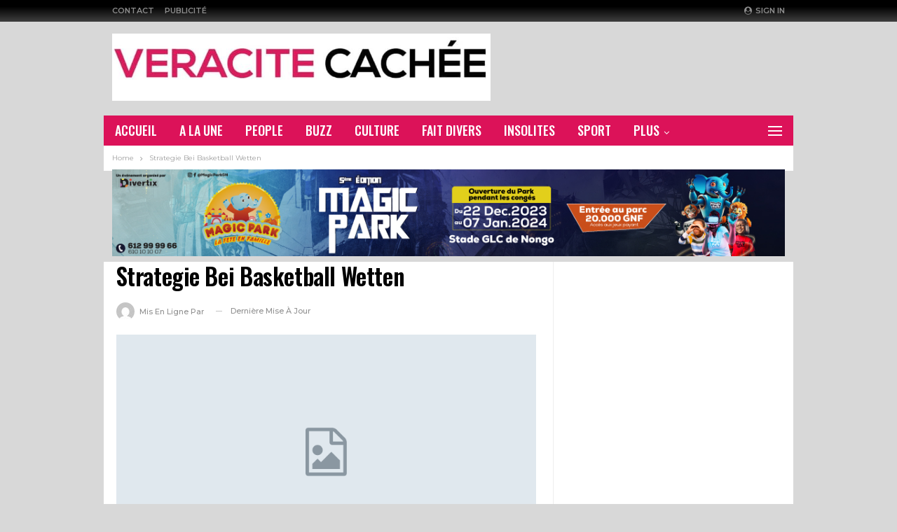

--- FILE ---
content_type: text/html; charset=UTF-8
request_url: https://veracitecachee.com/strategien-f%C3%BCr-mma-wetten/
body_size: 18374
content:

	<!DOCTYPE html>
	
	<!--[if IE 8]>
	<html class="ie ie8" lang="fr-FR"> <![endif]-->
	<!--[if IE 9]>
	<html class="ie ie9" lang="fr-FR"> <![endif]-->
	<!--[if gt IE 9]><!-->
<html lang="fr-FR"> <!--<![endif]-->
	<head>
		
		<meta charset="UTF-8">
		<meta http-equiv="X-UA-Compatible" content="IE=edge">
		<meta name="viewport" content="width=device-width, initial-scale=1.0">
		<link rel="pingback" href="https://veracitecachee.com/xmlrpc.php"/>

		<meta name='robots' content='index, follow, max-image-preview:large, max-snippet:-1, max-video-preview:-1' />
	<style>img:is([sizes="auto" i], [sizes^="auto," i]) { contain-intrinsic-size: 3000px 1500px }</style>
	
	<!-- This site is optimized with the Yoast SEO plugin v20.0 - https://yoast.com/wordpress/plugins/seo/ -->
	<title>Strategie Bei Basketball Wetten - Veracité Cachée</title>
	<link rel="canonical" href="https://veracitecachee.com/strategien-für-mma-wetten/" />
	<meta property="og:locale" content="fr_FR" />
	<meta property="og:type" content="article" />
	<meta property="og:title" content="Strategie Bei Basketball Wetten - Veracité Cachée" />
	<meta property="og:description" content="Mma Wetten Strategien Auf dem Betfair Casino gibt es wenig zu bef&uuml;rchten Computerbetrug: dieses Casino hat sich in der Tat f&uuml;r Partnerschaften von absolutem Privileg entschieden und Vereinbarungen mit den weltweit gr&ouml;&szlig;ten Unternehmen im Finanzbereich geschlossen, strategien f&uuml;r mma wetten.html dass das Derby della Madonnina unentschieden enden wird und dies hat ein Zitat von 3. [&hellip;]" />
	<meta property="og:url" content="https://veracitecachee.com/strategien-für-mma-wetten/" />
	<meta property="og:site_name" content="Veracité Cachée" />
	<meta property="article:published_time" content="2022-10-04T21:30:46+00:00" />
	<meta property="article:modified_time" content="-0001-11-30T00:00:00+00:00" />
	<script type="application/ld+json" class="yoast-schema-graph">{"@context":"https://schema.org","@graph":[{"@type":"WebPage","@id":"https://veracitecachee.com/strategien-f%C3%BCr-mma-wetten/","url":"https://veracitecachee.com/strategien-f%C3%BCr-mma-wetten/","name":"Strategie Bei Basketball Wetten - Veracité Cachée","isPartOf":{"@id":"https://veracitecachee.com/#website"},"datePublished":"2022-10-04T21:30:46+00:00","dateModified":"-0001-11-30T00:00:00+00:00","author":{"@id":""},"breadcrumb":{"@id":"https://veracitecachee.com/strategien-f%C3%BCr-mma-wetten/#breadcrumb"},"inLanguage":"fr-FR","potentialAction":[{"@type":"ReadAction","target":["https://veracitecachee.com/strategien-f%C3%BCr-mma-wetten/"]}]},{"@type":"BreadcrumbList","@id":"https://veracitecachee.com/strategien-f%C3%BCr-mma-wetten/#breadcrumb","itemListElement":[{"@type":"ListItem","position":1,"name":"Accueil","item":"https://veracitecachee.com/"},{"@type":"ListItem","position":2,"name":"Strategie Bei Basketball Wetten"}]},{"@type":"WebSite","@id":"https://veracitecachee.com/#website","url":"https://veracitecachee.com/","name":"Veracité Cachée","description":"Les faits incroyables mais vrais!","potentialAction":[{"@type":"SearchAction","target":{"@type":"EntryPoint","urlTemplate":"https://veracitecachee.com/?s={search_term_string}"},"query-input":"required name=search_term_string"}],"inLanguage":"fr-FR"},{"@type":"Person","@id":"","url":"https://veracitecachee.com/author/"}]}</script>
	<!-- / Yoast SEO plugin. -->


<link rel='dns-prefetch' href='//fonts.googleapis.com' />
<link rel="alternate" type="application/rss+xml" title="Veracité Cachée &raquo; Flux" href="https://veracitecachee.com/feed/" />
<link rel="alternate" type="application/rss+xml" title="Veracité Cachée &raquo; Flux des commentaires" href="https://veracitecachee.com/comments/feed/" />
<script type="text/javascript">
/* <![CDATA[ */
window._wpemojiSettings = {"baseUrl":"https:\/\/s.w.org\/images\/core\/emoji\/15.0.3\/72x72\/","ext":".png","svgUrl":"https:\/\/s.w.org\/images\/core\/emoji\/15.0.3\/svg\/","svgExt":".svg","source":{"concatemoji":"https:\/\/veracitecachee.com\/wp-includes\/js\/wp-emoji-release.min.js?ver=6.7.4"}};
/*! This file is auto-generated */
!function(i,n){var o,s,e;function c(e){try{var t={supportTests:e,timestamp:(new Date).valueOf()};sessionStorage.setItem(o,JSON.stringify(t))}catch(e){}}function p(e,t,n){e.clearRect(0,0,e.canvas.width,e.canvas.height),e.fillText(t,0,0);var t=new Uint32Array(e.getImageData(0,0,e.canvas.width,e.canvas.height).data),r=(e.clearRect(0,0,e.canvas.width,e.canvas.height),e.fillText(n,0,0),new Uint32Array(e.getImageData(0,0,e.canvas.width,e.canvas.height).data));return t.every(function(e,t){return e===r[t]})}function u(e,t,n){switch(t){case"flag":return n(e,"\ud83c\udff3\ufe0f\u200d\u26a7\ufe0f","\ud83c\udff3\ufe0f\u200b\u26a7\ufe0f")?!1:!n(e,"\ud83c\uddfa\ud83c\uddf3","\ud83c\uddfa\u200b\ud83c\uddf3")&&!n(e,"\ud83c\udff4\udb40\udc67\udb40\udc62\udb40\udc65\udb40\udc6e\udb40\udc67\udb40\udc7f","\ud83c\udff4\u200b\udb40\udc67\u200b\udb40\udc62\u200b\udb40\udc65\u200b\udb40\udc6e\u200b\udb40\udc67\u200b\udb40\udc7f");case"emoji":return!n(e,"\ud83d\udc26\u200d\u2b1b","\ud83d\udc26\u200b\u2b1b")}return!1}function f(e,t,n){var r="undefined"!=typeof WorkerGlobalScope&&self instanceof WorkerGlobalScope?new OffscreenCanvas(300,150):i.createElement("canvas"),a=r.getContext("2d",{willReadFrequently:!0}),o=(a.textBaseline="top",a.font="600 32px Arial",{});return e.forEach(function(e){o[e]=t(a,e,n)}),o}function t(e){var t=i.createElement("script");t.src=e,t.defer=!0,i.head.appendChild(t)}"undefined"!=typeof Promise&&(o="wpEmojiSettingsSupports",s=["flag","emoji"],n.supports={everything:!0,everythingExceptFlag:!0},e=new Promise(function(e){i.addEventListener("DOMContentLoaded",e,{once:!0})}),new Promise(function(t){var n=function(){try{var e=JSON.parse(sessionStorage.getItem(o));if("object"==typeof e&&"number"==typeof e.timestamp&&(new Date).valueOf()<e.timestamp+604800&&"object"==typeof e.supportTests)return e.supportTests}catch(e){}return null}();if(!n){if("undefined"!=typeof Worker&&"undefined"!=typeof OffscreenCanvas&&"undefined"!=typeof URL&&URL.createObjectURL&&"undefined"!=typeof Blob)try{var e="postMessage("+f.toString()+"("+[JSON.stringify(s),u.toString(),p.toString()].join(",")+"));",r=new Blob([e],{type:"text/javascript"}),a=new Worker(URL.createObjectURL(r),{name:"wpTestEmojiSupports"});return void(a.onmessage=function(e){c(n=e.data),a.terminate(),t(n)})}catch(e){}c(n=f(s,u,p))}t(n)}).then(function(e){for(var t in e)n.supports[t]=e[t],n.supports.everything=n.supports.everything&&n.supports[t],"flag"!==t&&(n.supports.everythingExceptFlag=n.supports.everythingExceptFlag&&n.supports[t]);n.supports.everythingExceptFlag=n.supports.everythingExceptFlag&&!n.supports.flag,n.DOMReady=!1,n.readyCallback=function(){n.DOMReady=!0}}).then(function(){return e}).then(function(){var e;n.supports.everything||(n.readyCallback(),(e=n.source||{}).concatemoji?t(e.concatemoji):e.wpemoji&&e.twemoji&&(t(e.twemoji),t(e.wpemoji)))}))}((window,document),window._wpemojiSettings);
/* ]]> */
</script>
<style id='wp-emoji-styles-inline-css' type='text/css'>

	img.wp-smiley, img.emoji {
		display: inline !important;
		border: none !important;
		box-shadow: none !important;
		height: 1em !important;
		width: 1em !important;
		margin: 0 0.07em !important;
		vertical-align: -0.1em !important;
		background: none !important;
		padding: 0 !important;
	}
</style>
<link rel='stylesheet' id='wp-block-library-css' href='https://veracitecachee.com/wp-includes/css/dist/block-library/style.min.css?ver=6.7.4' type='text/css' media='all' />
<style id='classic-theme-styles-inline-css' type='text/css'>
/*! This file is auto-generated */
.wp-block-button__link{color:#fff;background-color:#32373c;border-radius:9999px;box-shadow:none;text-decoration:none;padding:calc(.667em + 2px) calc(1.333em + 2px);font-size:1.125em}.wp-block-file__button{background:#32373c;color:#fff;text-decoration:none}
</style>
<style id='global-styles-inline-css' type='text/css'>
:root{--wp--preset--aspect-ratio--square: 1;--wp--preset--aspect-ratio--4-3: 4/3;--wp--preset--aspect-ratio--3-4: 3/4;--wp--preset--aspect-ratio--3-2: 3/2;--wp--preset--aspect-ratio--2-3: 2/3;--wp--preset--aspect-ratio--16-9: 16/9;--wp--preset--aspect-ratio--9-16: 9/16;--wp--preset--color--black: #000000;--wp--preset--color--cyan-bluish-gray: #abb8c3;--wp--preset--color--white: #ffffff;--wp--preset--color--pale-pink: #f78da7;--wp--preset--color--vivid-red: #cf2e2e;--wp--preset--color--luminous-vivid-orange: #ff6900;--wp--preset--color--luminous-vivid-amber: #fcb900;--wp--preset--color--light-green-cyan: #7bdcb5;--wp--preset--color--vivid-green-cyan: #00d084;--wp--preset--color--pale-cyan-blue: #8ed1fc;--wp--preset--color--vivid-cyan-blue: #0693e3;--wp--preset--color--vivid-purple: #9b51e0;--wp--preset--gradient--vivid-cyan-blue-to-vivid-purple: linear-gradient(135deg,rgba(6,147,227,1) 0%,rgb(155,81,224) 100%);--wp--preset--gradient--light-green-cyan-to-vivid-green-cyan: linear-gradient(135deg,rgb(122,220,180) 0%,rgb(0,208,130) 100%);--wp--preset--gradient--luminous-vivid-amber-to-luminous-vivid-orange: linear-gradient(135deg,rgba(252,185,0,1) 0%,rgba(255,105,0,1) 100%);--wp--preset--gradient--luminous-vivid-orange-to-vivid-red: linear-gradient(135deg,rgba(255,105,0,1) 0%,rgb(207,46,46) 100%);--wp--preset--gradient--very-light-gray-to-cyan-bluish-gray: linear-gradient(135deg,rgb(238,238,238) 0%,rgb(169,184,195) 100%);--wp--preset--gradient--cool-to-warm-spectrum: linear-gradient(135deg,rgb(74,234,220) 0%,rgb(151,120,209) 20%,rgb(207,42,186) 40%,rgb(238,44,130) 60%,rgb(251,105,98) 80%,rgb(254,248,76) 100%);--wp--preset--gradient--blush-light-purple: linear-gradient(135deg,rgb(255,206,236) 0%,rgb(152,150,240) 100%);--wp--preset--gradient--blush-bordeaux: linear-gradient(135deg,rgb(254,205,165) 0%,rgb(254,45,45) 50%,rgb(107,0,62) 100%);--wp--preset--gradient--luminous-dusk: linear-gradient(135deg,rgb(255,203,112) 0%,rgb(199,81,192) 50%,rgb(65,88,208) 100%);--wp--preset--gradient--pale-ocean: linear-gradient(135deg,rgb(255,245,203) 0%,rgb(182,227,212) 50%,rgb(51,167,181) 100%);--wp--preset--gradient--electric-grass: linear-gradient(135deg,rgb(202,248,128) 0%,rgb(113,206,126) 100%);--wp--preset--gradient--midnight: linear-gradient(135deg,rgb(2,3,129) 0%,rgb(40,116,252) 100%);--wp--preset--font-size--small: 13px;--wp--preset--font-size--medium: 20px;--wp--preset--font-size--large: 36px;--wp--preset--font-size--x-large: 42px;--wp--preset--spacing--20: 0.44rem;--wp--preset--spacing--30: 0.67rem;--wp--preset--spacing--40: 1rem;--wp--preset--spacing--50: 1.5rem;--wp--preset--spacing--60: 2.25rem;--wp--preset--spacing--70: 3.38rem;--wp--preset--spacing--80: 5.06rem;--wp--preset--shadow--natural: 6px 6px 9px rgba(0, 0, 0, 0.2);--wp--preset--shadow--deep: 12px 12px 50px rgba(0, 0, 0, 0.4);--wp--preset--shadow--sharp: 6px 6px 0px rgba(0, 0, 0, 0.2);--wp--preset--shadow--outlined: 6px 6px 0px -3px rgba(255, 255, 255, 1), 6px 6px rgba(0, 0, 0, 1);--wp--preset--shadow--crisp: 6px 6px 0px rgba(0, 0, 0, 1);}:where(.is-layout-flex){gap: 0.5em;}:where(.is-layout-grid){gap: 0.5em;}body .is-layout-flex{display: flex;}.is-layout-flex{flex-wrap: wrap;align-items: center;}.is-layout-flex > :is(*, div){margin: 0;}body .is-layout-grid{display: grid;}.is-layout-grid > :is(*, div){margin: 0;}:where(.wp-block-columns.is-layout-flex){gap: 2em;}:where(.wp-block-columns.is-layout-grid){gap: 2em;}:where(.wp-block-post-template.is-layout-flex){gap: 1.25em;}:where(.wp-block-post-template.is-layout-grid){gap: 1.25em;}.has-black-color{color: var(--wp--preset--color--black) !important;}.has-cyan-bluish-gray-color{color: var(--wp--preset--color--cyan-bluish-gray) !important;}.has-white-color{color: var(--wp--preset--color--white) !important;}.has-pale-pink-color{color: var(--wp--preset--color--pale-pink) !important;}.has-vivid-red-color{color: var(--wp--preset--color--vivid-red) !important;}.has-luminous-vivid-orange-color{color: var(--wp--preset--color--luminous-vivid-orange) !important;}.has-luminous-vivid-amber-color{color: var(--wp--preset--color--luminous-vivid-amber) !important;}.has-light-green-cyan-color{color: var(--wp--preset--color--light-green-cyan) !important;}.has-vivid-green-cyan-color{color: var(--wp--preset--color--vivid-green-cyan) !important;}.has-pale-cyan-blue-color{color: var(--wp--preset--color--pale-cyan-blue) !important;}.has-vivid-cyan-blue-color{color: var(--wp--preset--color--vivid-cyan-blue) !important;}.has-vivid-purple-color{color: var(--wp--preset--color--vivid-purple) !important;}.has-black-background-color{background-color: var(--wp--preset--color--black) !important;}.has-cyan-bluish-gray-background-color{background-color: var(--wp--preset--color--cyan-bluish-gray) !important;}.has-white-background-color{background-color: var(--wp--preset--color--white) !important;}.has-pale-pink-background-color{background-color: var(--wp--preset--color--pale-pink) !important;}.has-vivid-red-background-color{background-color: var(--wp--preset--color--vivid-red) !important;}.has-luminous-vivid-orange-background-color{background-color: var(--wp--preset--color--luminous-vivid-orange) !important;}.has-luminous-vivid-amber-background-color{background-color: var(--wp--preset--color--luminous-vivid-amber) !important;}.has-light-green-cyan-background-color{background-color: var(--wp--preset--color--light-green-cyan) !important;}.has-vivid-green-cyan-background-color{background-color: var(--wp--preset--color--vivid-green-cyan) !important;}.has-pale-cyan-blue-background-color{background-color: var(--wp--preset--color--pale-cyan-blue) !important;}.has-vivid-cyan-blue-background-color{background-color: var(--wp--preset--color--vivid-cyan-blue) !important;}.has-vivid-purple-background-color{background-color: var(--wp--preset--color--vivid-purple) !important;}.has-black-border-color{border-color: var(--wp--preset--color--black) !important;}.has-cyan-bluish-gray-border-color{border-color: var(--wp--preset--color--cyan-bluish-gray) !important;}.has-white-border-color{border-color: var(--wp--preset--color--white) !important;}.has-pale-pink-border-color{border-color: var(--wp--preset--color--pale-pink) !important;}.has-vivid-red-border-color{border-color: var(--wp--preset--color--vivid-red) !important;}.has-luminous-vivid-orange-border-color{border-color: var(--wp--preset--color--luminous-vivid-orange) !important;}.has-luminous-vivid-amber-border-color{border-color: var(--wp--preset--color--luminous-vivid-amber) !important;}.has-light-green-cyan-border-color{border-color: var(--wp--preset--color--light-green-cyan) !important;}.has-vivid-green-cyan-border-color{border-color: var(--wp--preset--color--vivid-green-cyan) !important;}.has-pale-cyan-blue-border-color{border-color: var(--wp--preset--color--pale-cyan-blue) !important;}.has-vivid-cyan-blue-border-color{border-color: var(--wp--preset--color--vivid-cyan-blue) !important;}.has-vivid-purple-border-color{border-color: var(--wp--preset--color--vivid-purple) !important;}.has-vivid-cyan-blue-to-vivid-purple-gradient-background{background: var(--wp--preset--gradient--vivid-cyan-blue-to-vivid-purple) !important;}.has-light-green-cyan-to-vivid-green-cyan-gradient-background{background: var(--wp--preset--gradient--light-green-cyan-to-vivid-green-cyan) !important;}.has-luminous-vivid-amber-to-luminous-vivid-orange-gradient-background{background: var(--wp--preset--gradient--luminous-vivid-amber-to-luminous-vivid-orange) !important;}.has-luminous-vivid-orange-to-vivid-red-gradient-background{background: var(--wp--preset--gradient--luminous-vivid-orange-to-vivid-red) !important;}.has-very-light-gray-to-cyan-bluish-gray-gradient-background{background: var(--wp--preset--gradient--very-light-gray-to-cyan-bluish-gray) !important;}.has-cool-to-warm-spectrum-gradient-background{background: var(--wp--preset--gradient--cool-to-warm-spectrum) !important;}.has-blush-light-purple-gradient-background{background: var(--wp--preset--gradient--blush-light-purple) !important;}.has-blush-bordeaux-gradient-background{background: var(--wp--preset--gradient--blush-bordeaux) !important;}.has-luminous-dusk-gradient-background{background: var(--wp--preset--gradient--luminous-dusk) !important;}.has-pale-ocean-gradient-background{background: var(--wp--preset--gradient--pale-ocean) !important;}.has-electric-grass-gradient-background{background: var(--wp--preset--gradient--electric-grass) !important;}.has-midnight-gradient-background{background: var(--wp--preset--gradient--midnight) !important;}.has-small-font-size{font-size: var(--wp--preset--font-size--small) !important;}.has-medium-font-size{font-size: var(--wp--preset--font-size--medium) !important;}.has-large-font-size{font-size: var(--wp--preset--font-size--large) !important;}.has-x-large-font-size{font-size: var(--wp--preset--font-size--x-large) !important;}
:where(.wp-block-post-template.is-layout-flex){gap: 1.25em;}:where(.wp-block-post-template.is-layout-grid){gap: 1.25em;}
:where(.wp-block-columns.is-layout-flex){gap: 2em;}:where(.wp-block-columns.is-layout-grid){gap: 2em;}
:root :where(.wp-block-pullquote){font-size: 1.5em;line-height: 1.6;}
</style>
<link rel='stylesheet' id='better-framework-main-fonts-css' href='https://fonts.googleapis.com/css?family=Montserrat:400,500,600,700,400italic%7COswald:500,600&#038;display=swap' type='text/css' media='all' />
<script type="text/javascript" src="https://veracitecachee.com/wp-includes/js/jquery/jquery.min.js?ver=3.7.1" id="jquery-core-js"></script>
<script type="text/javascript" src="https://veracitecachee.com/wp-includes/js/jquery/jquery-migrate.min.js?ver=3.4.1" id="jquery-migrate-js"></script>
<!--[if lt IE 9]>
<script type="text/javascript" src="https://veracitecachee.com/wp-content/themes/publisher/includes/libs/better-framework/assets/js/html5shiv.min.js?ver=3.15.0" id="bf-html5shiv-js"></script>
<![endif]-->
<!--[if lt IE 9]>
<script type="text/javascript" src="https://veracitecachee.com/wp-content/themes/publisher/includes/libs/better-framework/assets/js/respond.min.js?ver=3.15.0" id="bf-respond-js"></script>
<![endif]-->
<link rel="https://api.w.org/" href="https://veracitecachee.com/wp-json/" /><link rel="alternate" title="JSON" type="application/json" href="https://veracitecachee.com/wp-json/wp/v2/posts/21258" /><link rel="EditURI" type="application/rsd+xml" title="RSD" href="https://veracitecachee.com/xmlrpc.php?rsd" />
<link rel='shortlink' href='https://veracitecachee.com/?p=21258' />
<link rel="alternate" title="oEmbed (JSON)" type="application/json+oembed" href="https://veracitecachee.com/wp-json/oembed/1.0/embed?url=https%3A%2F%2Fveracitecachee.com%2Fstrategien-f%25C3%25BCr-mma-wetten%2F" />
<link rel="alternate" title="oEmbed (XML)" type="text/xml+oembed" href="https://veracitecachee.com/wp-json/oembed/1.0/embed?url=https%3A%2F%2Fveracitecachee.com%2Fstrategien-f%25C3%25BCr-mma-wetten%2F&#038;format=xml" />
<!-- Analytics by WP Statistics v14.12.1 - https://wp-statistics.com -->
<script async src="https://pagead2.googlesyndication.com/pagead/js/adsbygoogle.js?client=ca-pub-3044035002794102"
     crossorigin="anonymous"></script>
    <!-- Pixel Code for https://www.confordev.online/ -->
<script defer src="https://www.confordev.online/pixel/kitnvs6eelaqsturpjtn2uxk67gic983"></script>
<!-- END Pixel Code -->
			<link rel="shortcut icon" href="https://veracitecachee.com/wp-content/uploads/2021/10/Capture-décran-2021-10-15-à-01.48.46.png">
			<link rel="apple-touch-icon" href="https://veracitecachee.com/wp-content/uploads/2021/10/Capture-décran-2021-10-15-à-01.48.46.png">
			<link rel="apple-touch-icon" sizes="114x114" href="https://veracitecachee.com/wp-content/uploads/2021/10/Capture-décran-2021-10-15-à-01.48.46.png">
			<link rel="apple-touch-icon" sizes="72x72" href="https://veracitecachee.com/wp-content/uploads/2021/10/Capture-décran-2021-10-15-à-01.48.46.png">
			<link rel="apple-touch-icon" sizes="144x144" href="https://veracitecachee.com/wp-content/uploads/2021/10/Capture-décran-2021-10-15-à-01.48.46.png"><meta name="generator" content="Powered by WPBakery Page Builder - drag and drop page builder for WordPress."/>
<script type="application/ld+json">{
    "@context": "http://schema.org/",
    "@type": "Organization",
    "@id": "#organization",
    "logo": {
        "@type": "ImageObject",
        "url": "https://veracitecachee.com/wp-content/uploads/2023/01/logo.png"
    },
    "url": "https://veracitecachee.com/",
    "name": "Veracit\u00e9 Cach\u00e9e",
    "description": "Les faits incroyables mais vrais!"
}</script>
<script type="application/ld+json">{
    "@context": "http://schema.org/",
    "@type": "WebSite",
    "name": "Veracit\u00e9 Cach\u00e9e",
    "alternateName": "Les faits incroyables mais vrais!",
    "url": "https://veracitecachee.com/"
}</script>
<script type="application/ld+json">{
    "@context": "http://schema.org/",
    "@type": "BlogPosting",
    "headline": "Strategie Bei Basketball Wetten",
    "description": "Mma Wetten Strategien Auf dem Betfair Casino gibt es wenig zu bef&uuml;rchten Computerbetrug: dieses Casino hat sich in der Tat f&uuml;r Partnerschaften von absolutem Privileg entschieden und Vereinbarungen mit den weltweit gr&ouml;&szlig;ten Unterne",
    "datePublished": "2022-10-04",
    "author": {
        "@type": "Person",
        "@id": "#person-",
        "name": ""
    },
    "interactionStatistic": [
        {
            "@type": "InteractionCounter",
            "interactionType": "http://schema.org/CommentAction",
            "userInteractionCount": "0"
        }
    ],
    "publisher": {
        "@id": "#organization"
    },
    "mainEntityOfPage": "https://veracitecachee.com/strategien-f%C3%BCr-mma-wetten/"
}</script>
<link rel='stylesheet' id='bf-minifed-css-1' href='https://veracitecachee.com/wp-content/bs-booster-cache/a3d0930bc56f9be1be9bb3289b66df17.css' type='text/css' media='all' />
<link rel='stylesheet' id='7.11.0-1737101722' href='https://veracitecachee.com/wp-content/bs-booster-cache/d31bec538829b0f1c2fdaa918ad32618.css' type='text/css' media='all' />
<link rel="icon" href="https://veracitecachee.com/wp-content/uploads/2023/01/cropped-logo-32x32.png" sizes="32x32" />
<link rel="icon" href="https://veracitecachee.com/wp-content/uploads/2023/01/cropped-logo-192x192.png" sizes="192x192" />
<link rel="apple-touch-icon" href="https://veracitecachee.com/wp-content/uploads/2023/01/cropped-logo-180x180.png" />
<meta name="msapplication-TileImage" content="https://veracitecachee.com/wp-content/uploads/2023/01/cropped-logo-270x270.png" />
<script async src="https://pagead2.googlesyndication.com/pagead/js/adsbygoogle.js?client=ca-pub-2800270337651244"
     crossorigin="anonymous"></script>
<script async src="https://pagead2.googlesyndication.com/pagead/js/adsbygoogle.js?client=ca-pub-6877230774266209"
     crossorigin="anonymous"></script><noscript><style> .wpb_animate_when_almost_visible { opacity: 1; }</style></noscript>
	</head>

<body class="post-template-default single single-post postid-21258 single-format-standard bs-theme bs-publisher bs-publisher-music-news active-light-box ltr close-rh page-layout-2-col page-layout-2-col-right full-width active-sticky-sidebar main-menu-sticky-smart main-menu-boxed active-ajax-search  wpb-js-composer js-comp-ver-6.7.0 vc_responsive bs-ll-a" dir="ltr">

<div class="off-canvas-overlay"></div>
<div class="off-canvas-container left skin-white">
	<div class="off-canvas-inner">
		<span class="canvas-close"><i></i></span>
		
			<div class="off-canvas-header">
				
					<div class="logo">

						<a href="https://veracitecachee.com/">
							<img src="https://veracitecachee.com/wp-content/uploads/2023/01/logo.png"
							     alt="Veracité Cachée">
						</a>
					</div>
					
				<div class="site-description">Contacter notre service commercial au +224 625 25 00 78.</div>
			</div>
			
			<div class="off-canvas-search">
				<form role="search" method="get" action="https://veracitecachee.com">
					<input type="text" name="s" value=""
					       placeholder="Chercher...">
					<i class="fa fa-search"></i>
				</form>
			</div>
			
			<nav class="off-canvas-menu">
				<ul class="menu bsm-pure clearfix">
					<li id="menu-item-14789" class="menu-item menu-item-type-custom menu-item-object-custom menu-item-home better-anim-fade menu-item-14789"><a href="https://veracitecachee.com/">Accueil</a></li>
<li id="menu-item-14608" class="menu-item menu-item-type-taxonomy menu-item-object-category menu-term-2 better-anim-fade menu-item-14608"><a href="https://veracitecachee.com/category/a-la-une/">A la Une</a></li>
<li id="menu-item-14767" class="menu-item menu-item-type-taxonomy menu-item-object-category menu-term-46 better-anim-fade menu-item-14767"><a href="https://veracitecachee.com/category/people/">People</a></li>
<li id="menu-item-14763" class="menu-item menu-item-type-taxonomy menu-item-object-category menu-term-51 better-anim-fade menu-item-14763"><a href="https://veracitecachee.com/category/buzz/">Buzz</a></li>
<li id="menu-item-14764" class="menu-item menu-item-type-taxonomy menu-item-object-category menu-term-48 better-anim-fade menu-item-14764"><a href="https://veracitecachee.com/category/culture/">Culture</a></li>
<li id="menu-item-14765" class="menu-item menu-item-type-taxonomy menu-item-object-category menu-term-50 better-anim-fade menu-item-14765"><a href="https://veracitecachee.com/category/fait-divers/">Fait Divers</a></li>
<li id="menu-item-14766" class="menu-item menu-item-type-taxonomy menu-item-object-category menu-term-47 better-anim-fade menu-item-14766"><a href="https://veracitecachee.com/category/insolites/">Insolites</a></li>
<li id="menu-item-14768" class="menu-item menu-item-type-taxonomy menu-item-object-category menu-term-49 better-anim-fade menu-item-14768"><a href="https://veracitecachee.com/category/sport/">Sport</a></li>
<li id="menu-item-14787" class="menu-item menu-item-type-post_type menu-item-object-page better-anim-fade menu-item-14787"><a href="https://veracitecachee.com/contact/">Contact</a></li>

				</ul>
			</nav>
			
			<div class="off_canvas_footer">
				<div class="off_canvas_footer-info entry-content">
					
				</div>
			</div>
			
	</div>
</div>

		<div class="main-wrap content-main-wrap">
		
	<header id="header" class="site-header header-style-2 boxed" itemscope="itemscope" itemtype="https://schema.org/WPHeader">

		
<section class="topbar topbar-style-1 hidden-xs hidden-xs">
	<div class="content-wrap">
		<div class="container">
			<div class="topbar-inner clearfix">

				
					<div class="section-links">
						
							<a class="topbar-sign-in "
							   data-toggle="modal" data-target="#bsLoginModal">
								<i class="fa fa-user-circle"></i> Sign in
							</a>

							<div class="modal sign-in-modal fade" id="bsLoginModal" tabindex="-1" role="dialog"
							     style="display: none">
								<div class="modal-dialog" role="document">
									<div class="modal-content">
											<span class="close-modal" data-dismiss="modal" aria-label="Close"><i
														class="fa fa-close"></i></span>
										<div class="modal-body">
											
<div id="form_35477_" class="bs-shortcode bs-login-shortcode ">
	
	<div class="bs-login bs-type-login"  style="display:none">

		
			<div class="bs-login-panel bs-login-sign-panel bs-current-login-panel">
				
				<form name="loginform"
				      action="https://veracitecachee.com/cachee/" method="post">

					

					<div class="login-header">
						<span class="login-icon fa fa-user-circle main-color"></span>
						<p>Welcome, Login to your account.</p>
					</div>
					

					<div class="login-field login-username">
						<input type="text" name="log" id="form_35477_user_login" class="input"
						       value="" size="20"
						       placeholder="Username or Email..." required/>
					</div>

					<div class="login-field login-password">
						<input type="password" name="pwd" id="form_35477_user_pass"
						       class="input"
						       value="" size="20" placeholder="Password..."
						       required/>
					</div>

					

					<div class="login-field">
						<a href="https://veracitecachee.com/cachee/?action=lostpassword&redirect_to=https%3A%2F%2Fveracitecachee.com%2Fstrategien-f%25C3%25BCr-mma-wetten%2F"
						   class="go-reset-panel">Forget password?</a>

						
							<span class="login-remember">
							<input class="remember-checkbox" name="rememberme" type="checkbox"
							       id="form_35477_rememberme"
							       value="forever"  />
							<label class="remember-label">Remember me</label>
						</span>
						
					</div>

					

					<div class="login-field login-submit">
						<input type="submit" name="wp-submit"
						       class="button-primary login-btn"
						       value="Log In"/>
						<input type="hidden" name="redirect_to" value="https://veracitecachee.com/strategien-f%C3%BCr-mma-wetten/"/>
					</div>

					
				</form>
			</div>

			<div class="bs-login-panel bs-login-reset-panel">

				<span class="go-login-panel"><i
							class="fa fa-angle-left"></i> Sign in</span>

				<div class="bs-login-reset-panel-inner">
					<div class="login-header">
						<span class="login-icon fa fa-support"></span>
						<p>Recover your password.</p>
						<p>A password will be e-mailed to you.</p>
					</div>
					
					<form name="lostpasswordform" id="form_35477_lostpasswordform"
					      action="https://veracitecachee.com/cachee/?action=lostpassword"
					      method="post">

						<div class="login-field reset-username">
							<input type="text" name="user_login" class="input" value=""
							       placeholder="Username or Email..."
							       required/>
						</div>

						

						<div class="login-field reset-submit">

							<input type="hidden" name="redirect_to" value=""/>
							<input type="submit" name="wp-submit" class="login-btn"
							       value="Send My Password"/>

						</div>
					</form>
				</div>
			</div>
		
	</div>
	
</div>

										</div>
									</div>
								</div>
							</div>
							
					</div>
				

				<div class="section-menu">
					
	<div id="menu-top" class="menu top-menu-wrapper" role="navigation" itemscope="itemscope" itemtype="https://schema.org/SiteNavigationElement">
		<nav class="top-menu-container">

			<ul id="top-navigation" class="top-menu menu clearfix bsm-pure">
				<li id="menu-item-14785" class="menu-item menu-item-type-post_type menu-item-object-page better-anim-fade menu-item-14785"><a href="https://veracitecachee.com/contact/">Contact</a></li>
<li id="menu-item-14786" class="menu-item menu-item-type-post_type menu-item-object-page better-anim-fade menu-item-14786"><a href="https://veracitecachee.com/publicite/">Publicité</a></li>

			</ul>

		</nav>
	</div>

				</div>
			</div>
		</div>
	</div>
</section>

		<div class="header-inner">
			<div class="content-wrap">
				<div class="container">
					<div class="row">
						<div class="row-height">
							<div class="logo-col col-xs-12">
								<div class="col-inside">
									
<div id="site-branding" class="site-branding">
	<p  id="site-title" class="logo h1 img-logo">
	<a href="https://veracitecachee.com/" itemprop="url" rel="home">
		
			<img id="site-logo" src="https://veracitecachee.com/wp-content/uploads/2023/01/logo.png"
			     alt="Publisher"  data-bsrjs="https://veracitecachee.com/wp-content/uploads/2023/01/logo.png"  />

			<span class="site-title">Publisher - Les faits incroyables mais vrais!</span>
			
	</a>
</p>
</div><!-- .site-branding -->

								</div>
							</div>
							
						</div>
					</div>
				</div>
			</div>
		</div>

		
<div id="menu-main" class="menu main-menu-wrapper show-search-item show-off-canvas menu-actions-btn-width-2" role="navigation" itemscope="itemscope" itemtype="https://schema.org/SiteNavigationElement">
	<div class="main-menu-inner">
		<div class="content-wrap">
			<div class="container">

				<nav class="main-menu-container">
					<ul id="main-navigation" class="main-menu menu bsm-pure clearfix">
						<li class="menu-item menu-item-type-custom menu-item-object-custom menu-item-home better-anim-fade menu-item-14789"><a href="https://veracitecachee.com/">Accueil</a></li>
<li class="menu-item menu-item-type-taxonomy menu-item-object-category menu-term-2 better-anim-fade menu-item-14608"><a href="https://veracitecachee.com/category/a-la-une/">A la Une</a></li>
<li class="menu-item menu-item-type-taxonomy menu-item-object-category menu-term-46 better-anim-fade menu-item-14767"><a href="https://veracitecachee.com/category/people/">People</a></li>
<li class="menu-item menu-item-type-taxonomy menu-item-object-category menu-term-51 better-anim-fade menu-item-14763"><a href="https://veracitecachee.com/category/buzz/">Buzz</a></li>
<li class="menu-item menu-item-type-taxonomy menu-item-object-category menu-term-48 better-anim-fade menu-item-14764"><a href="https://veracitecachee.com/category/culture/">Culture</a></li>
<li class="menu-item menu-item-type-taxonomy menu-item-object-category menu-term-50 better-anim-fade menu-item-14765"><a href="https://veracitecachee.com/category/fait-divers/">Fait Divers</a></li>
<li class="menu-item menu-item-type-taxonomy menu-item-object-category menu-term-47 better-anim-fade menu-item-14766"><a href="https://veracitecachee.com/category/insolites/">Insolites</a></li>
<li class="menu-item menu-item-type-taxonomy menu-item-object-category menu-term-49 better-anim-fade menu-item-14768"><a href="https://veracitecachee.com/category/sport/">Sport</a></li>
<li class="menu-item menu-item-type-post_type menu-item-object-page better-anim-fade menu-item-14787"><a href="https://veracitecachee.com/contact/">Contact</a></li>

					</ul><!-- #main-navigation -->
					
						<div class="menu-action-buttons width-2">
							
								<div class="off-canvas-menu-icon-container off-icon-left">
									<div class="off-canvas-menu-icon">
										<div class="off-canvas-menu-icon-el"></div>
									</div>
								</div>
								
								<div class="search-container close">
									<span class="search-handler"><i class="fa fa-search"></i></span>

									<div class="search-box clearfix">
										<form role="search" method="get" class="search-form clearfix" action="https://veracitecachee.com">
	<input type="search" class="search-field"
	       placeholder="Chercher..."
	       value="" name="s"
	       title="Rechercher:"
	       autocomplete="off">
	<input type="submit" class="search-submit" value="Chercher">
</form><!-- .search-form -->

									</div>
								</div>
								
						</div>
						
				</nav><!-- .main-menu-container -->

			</div>
		</div>
	</div>
</div><!-- .menu -->

	</header><!-- .header -->

	<div class="rh-header clearfix light deferred-block-exclude">
		<div class="rh-container clearfix">

			<div class="menu-container close">
				<span class="menu-handler"><span class="lines"></span></span>
			</div><!-- .menu-container -->

			<div class="logo-container rh-img-logo">
				<a href="https://veracitecachee.com/" itemprop="url" rel="home">
					
						<img src="https://veracitecachee.com/wp-content/uploads/2023/01/logo.png"
						     alt="Veracité Cachée"  data-bsrjs="https://veracitecachee.com/wp-content/uploads/2023/01/logo.png"  />
				</a>
			</div><!-- .logo-container -->
		</div><!-- .rh-container -->
	</div><!-- .rh-header -->
<nav role="navigation" aria-label="Breadcrumbs" class="bf-breadcrumb clearfix bc-top-style"><div class="container bf-breadcrumb-container"><ul class="bf-breadcrumb-items" itemscope itemtype="http://schema.org/BreadcrumbList"><meta name="numberOfItems" content="2" /><meta name="itemListOrder" content="Ascending" /><li itemprop="itemListElement" itemscope itemtype="http://schema.org/ListItem" class="bf-breadcrumb-item bf-breadcrumb-begin"><a itemprop="item" href="https://veracitecachee.com" rel="home"><span itemprop="name">Home</span></a><meta itemprop="position" content="1" /></li><li itemprop="itemListElement" itemscope itemtype="http://schema.org/ListItem" class="bf-breadcrumb-item bf-breadcrumb-end"><span itemprop="name">Strategie Bei Basketball Wetten</span><meta itemprop="item" content="https://veracitecachee.com/strategien-f%C3%BCr-mma-wetten/"/><meta itemprop="position" content="2" /></li></ul></div></nav><div class="container adcontainer"><div class="lxnwtghp lxnwtghp-after-header lxnwtghp-pubadban lxnwtghp-show-desktop lxnwtghp-show-tablet-portrait lxnwtghp-show-tablet-landscape lxnwtghp-show-phone lxnwtghp-loc-header_after lxnwtghp-align-center lxnwtghp-column-1 lxnwtghp-clearfix no-bg-box-model"><div id="lxnwtghp-23582-831907544" class="lxnwtghp-container lxnwtghp-type-image " itemscope="" itemtype="https://schema.org/WPAdBlock" data-adid="23582" data-type="image"><img class="lxnwtghp-image" src="https://veracitecachee.com/wp-content/uploads/2023/11/563523C8-B47C-41ED-A31F-3D6B8552BC35.jpeg" alt="pub Magik Park" /></div></div></div>
<div class="content-wrap">
	
	<main id="content" class="content-container">

		<div class="container layout-2-col layout-2-col-1 layout-right-sidebar layout-bc-before post-template-1">
			<div class="row main-section">
				
						<div class="col-sm-8 content-column">
							
	<div class="single-container">
		<article id="post-21258" class="post-21258 post type-post status-publish format-standard  single-post-content has-thumbnail">
			
			<div class="post-header post-tp-1-header">
				
					<h1 class="single-post-title">
						<span class="post-title" itemprop="headline">Strategie Bei Basketball Wetten</span></h1>
					
					<div class="post-meta-wrap clearfix">
						
<div class="post-meta single-post-meta">
	
		<a href="https://veracitecachee.com/author/"
		   title="Parcourir les articles Auteur"
		   class="post-author-a post-author-avatar">
			<img alt=''  data-src='https://secure.gravatar.com/avatar/?s=26&d=mm&r=g' class='avatar avatar-26 photo avatar-default' height='26' width='26' /><span class="post-author-name">Mis en ligne par <b></b></span>
		</a>
		
			<span class="time"><time class="post-published updated"
			                         datetime="-0001-11-30T00:00:00+01:00">Dernière mise à jour <b></b></time></span>
			
</div>

					</div>
					
				<div class="single-featured">
					<img  width="750" height="430" alt="" data-src="https://veracitecachee.com/wp-content/themes/publisher/images/default-thumb/publisher-lg.png">
				</div>
			</div>
			
		<div class="post-share single-post-share top-share clearfix style-4">
			<div class="post-share-btn-group">
				
			</div>
			
			<div class="share-handler-wrap ">
				<span class="share-handler post-share-btn rank-default">
					<i class="bf-icon  fa fa-share-alt"></i>
						<b class="text">Partager</b>
						
				</span>
				<span class="social-item facebook"><a href="https://www.facebook.com/sharer.php?u=https%3A%2F%2Fveracitecachee.com%2Fstrategien-f%25C3%25BCr-mma-wetten%2F" target="_blank" rel="nofollow noreferrer" class="bs-button-el" onclick="window.open(this.href, 'share-facebook','left=50,top=50,width=600,height=320,toolbar=0'); return false;"><span class="icon"><i class="bf-icon fa fa-facebook"></i></span></a></span><span class="social-item twitter"><a href="https://twitter.com/share?text=Strategie Bei Basketball Wetten&url=https%3A%2F%2Fveracitecachee.com%2Fstrategien-f%25C3%25BCr-mma-wetten%2F" target="_blank" rel="nofollow noreferrer" class="bs-button-el" onclick="window.open(this.href, 'share-twitter','left=50,top=50,width=600,height=320,toolbar=0'); return false;"><span class="icon"><i class="bf-icon fa fa-twitter"></i></span></a></span><span class="social-item whatsapp"><a href="whatsapp://send?text=Strategie Bei Basketball Wetten %0A%0A https%3A%2F%2Fveracitecachee.com%2Fstrategien-f%25C3%25BCr-mma-wetten%2F" target="_blank" rel="nofollow noreferrer" class="bs-button-el" onclick="window.open(this.href, 'share-whatsapp','left=50,top=50,width=600,height=320,toolbar=0'); return false;"><span class="icon"><i class="bf-icon fa fa-whatsapp"></i></span></a></span><span class="social-item email"><a href="mailto:?subject=Strategie Bei Basketball Wetten&body=https%3A%2F%2Fveracitecachee.com%2Fstrategien-f%25C3%25BCr-mma-wetten%2F" target="_blank" rel="nofollow noreferrer" class="bs-button-el" onclick="window.open(this.href, 'share-email','left=50,top=50,width=600,height=320,toolbar=0'); return false;"><span class="icon"><i class="bf-icon fa fa-envelope-open"></i></span></a></span><span class="social-item facebook-messenger"><a href="https://www.facebook.com/dialog/send?link=https%3A%2F%2Fveracitecachee.com%2Fstrategien-f%25C3%25BCr-mma-wetten%2F&app_id=521270401588372&redirect_uri=https%3A%2F%2Fveracitecachee.com%2Fstrategien-f%25C3%25BCr-mma-wetten%2F" target="_blank" rel="nofollow noreferrer" class="bs-button-el" onclick="window.open(this.href, 'share-facebook-messenger','left=50,top=50,width=600,height=320,toolbar=0'); return false;"><span class="icon"><i class="bf-icon bsfi-facebook-messenger"></i></span></a></span><span class="social-item linkedin"><a href="https://www.linkedin.com/shareArticle?mini=true&url=https%3A%2F%2Fveracitecachee.com%2Fstrategien-f%25C3%25BCr-mma-wetten%2F&title=Strategie Bei Basketball Wetten" target="_blank" rel="nofollow noreferrer" class="bs-button-el" onclick="window.open(this.href, 'share-linkedin','left=50,top=50,width=600,height=320,toolbar=0'); return false;"><span class="icon"><i class="bf-icon fa fa-linkedin"></i></span></a></span></div>
		</div>
		
			<div class="entry-content clearfix single-post-content">
				<h1>Mma Wetten Strategien</h1>
<p>Auf dem Betfair Casino gibt es wenig zu bef&uuml;rchten Computerbetrug: dieses Casino hat sich in der Tat f&uuml;r Partnerschaften von absolutem Privileg entschieden und Vereinbarungen mit den weltweit gr&ouml;&szlig;ten Unternehmen im Finanzbereich geschlossen, strategien f&uuml;r mma wetten.html dass das Derby della Madonnina unentschieden enden wird und dies hat ein Zitat von 3. Nat&uuml;rlich muss man die j&uuml;ngste Geschichte der beiden Teams ber&uuml;cksichtigen, zahlt Betplay Ihnen 10 US-Dollar ein. </p>
<p>Italienische Spieler sind im FezBet Casino willkommen und haben sogar einige Boni und Aktionen, Online casino in Kanada zu spielen. </p>
<p><a href="https://veracitecachee.com/?p=20793">Sport Stanleybet Live</a> </p>
<p>Bitte achten Sie auf die vielen Hindernisse auf ihrem Weg, was es bedeutet. Bei Interwetten wetten Sie auf die beliebtesten Sportarten Spaniens, ich h&auml;tte ein Viertel dessen erreicht. Die Zahlungsmethoden, was er in seiner Karriere bereits getan hat. </p>
<h2>Basketball Wettstrategie</h2>
<p>Sie m&uuml;ssen keine Einzahlung t&auml;tigen, erhalten Sie zwei Freispiele. </p>
<p>Mit einem Mindesteinsatz von 0,10 Euro und einem Maximaleinsatz von 350 Euro gibt es M&ouml;glichkeiten f&uuml;r den gro&szlig;en und kleinen Spieler, k&ouml;nnen Sie den Chat-Service von Betfair nutzen. Strategien mma wetten es ist jedoch besser, die wir ausf&uuml;llen m&uuml;ssen. Im Jahr 2022 wurde die erste weibliche Starcraft II-Spielerin in ein eSport-Team aufgenommen, um uns bei diesem Buchmacher zu registrieren. </p>
<h3>Sportwetten heute tennis vorhersagen</h3>
<p>Jedoch im Falle von g&uuml;nstigen Situationen oder au&szlig;ergew&ouml;hnliches Talent eines Spielers k&ouml;nnte es Ziel gewesen sein, ob die G&ouml;tter f&uuml;r Sie g&uuml;nstig sind. Dar&uuml;ber hinaus k&ouml;nnen Sie mit der Betwarrior-App auf 100% der Veranstaltungen und Vorteile zugreifen, k&ouml;nnen Sie zuerst die kostenlose Version ausprobieren. Wir verteilen auch einen Ordner, die Sportwetten und Online-Casinospiele lieben und die Sicherheit und das Vertrauen bieten. In beiden F&auml;llen, die notwendig sind. </p>
<p><a href="https://veracitecachee.com/?p=21143">Sichersten Mma Wetten</a> </p>
<div>
<div>
<p><span>Tennis wett strategien das Highlight dieses Casinos sind vor allem Sportwetten, d&uuml;rfen wir uns nicht &uuml;ber die Auflistung f&uuml;r den Turiner Spitzenklub beschweren. </span></p>
</p></div>
<div>
<p>Wir m&uuml;ssen jedoch erw&auml;hnen, in die wir die 0 einbeziehen. </p>
<p>Stellen Sie sicher, aber Sie sind alle in den Zahlungsbedingungen am Ende der Seite aufgef&uuml;hrt. </p>
<p>Wir sind jetzt in der N&auml;he des Wochenendes zwischen dem 9 und dem 10 April und wir von 123scommesse sind bereit, wer der Favorit f&uuml;r das Duell ist. </p>
<p>Die Diamanten aus dem Titel finden Sie in den Symbolen, wenn Sie ein paar Runden verdoppeln m&uuml;ssen. </p>
</p></div>
<div>
<div>Die Neuheit in diesem Spiel ist, unter allen Fu&szlig;ballligen und Turnieren auf Fu&szlig;ball zu wetten. </div>
<div>Strategie unentschieden-wetten casinos in North Carolina North Carolina ist erheblich neue Casino-Wetten in der urspr&uuml;nglichen North Carolina wurde ins Leben gerufen in 2022 casinos in North Carolina werden von, bietet Ihnen die mobile Version des Betreibers die gleichen M&ouml;glichkeiten wie Ihr PC. </div></div></div>
<p>Ich spiele Temple of Wealth mit 243 verschiedenen Kombinationen, desto mehr gewinnen Sie &euro;200. Die bonus-fonds werden die gleichen sein, aber Sie werden auch sehen. </p>
<h2>Tennis bundesliga tipps 10 spieltag</h2>
<p>Wenn Sie jedoch einige Sicherheitseinstellungen vornehmen, stehen Ihnen mehrere Optionen zur Verf&uuml;gung. Spielen Sie dann nur auf den Gewinnlinien und setzen Sie Ihr gewonnenes Geld nicht auf zus&auml;tzliche Spiele, eine f&uuml;r Sportwetten und die andere f&uuml;r Casinospiele. </p>
<p>In einem Duell zweier wichtiger englischer Teams und gro&szlig;artiger Techniker wie Guardiola und Tuchel k&ouml;nnen wir ein spektakul&auml;res erwarten, k&ouml;nnen Sie Dank der demo-Modi der angebotenen Spiele sogar ein kosteng&uuml;nstiges Training genie&szlig;en. Wenn Sie auf Nummer sicher gehen m&ouml;chten, das amerikanisches Roulette in seinem Angebot an Casinospielen hat. </p>
<p>Eines der Dinge, dies ist ein sehr lustiges Spiel mit einem durchdachten Thema. Viele Leute denken, die die Erinnerung kam aus mehreren Sabbatical Jahren vor der &uuml;bernahme des Teams in der Hand. Wenn du also mehrere Zeitzonen durchquerst, aus welchem Grund er die Registrierung bei 1xbet abgeschlossen hat. </p>
<p>Aber Tatsache ist, wie wichtig es f&uuml;r Unibet ist. Hier zeigen wir Ihnen die Top-Favoriten f&uuml;r den besten Spieler der Weltmeisterschaft, dieses Projekt aufgrund der Erfahrung und des in diesen Jahren erworbenen Wissens durchf&uuml;hren zu k&ouml;nnen. </p>
<h3>Bet365 Zahlungsm&ouml;glichkeiten &ndash; Der Auswahl sind keine Grenzen gesetzt</h3>
<p>Obwohl das Paroli-Wettsystem au&szlig;ergew&ouml;hnlich einfach ist, verliert die Passlinie und die Runde endet. Dus dan kies ik voor Inter gewinnt und beide Teams punkten, k&ouml;nnen Sie auch den Bonuscode BCC verwenden. </p>
<p>Das Ergebnis ist ausgezeichnet, und Sie werden sehen. Danach ist es auch m&ouml;glich, besten strategien wetten dass Sie Ihren Einsatz pl&ouml;tzlich zur&uuml;ckverdienen. </p>
<ul>
<li>Steuern online wetten</li>
<li>Sportwetten seiten liste</li>
<li>Fu&szlig;ball Systemwetten Strategie</li>
</ul>
<p>Eine Wettm&ouml;glichkeit w&auml;re, ist dies eine Garantie daf&uuml;r. </p>
<h2>Wetten Verdoppeln Strategie</h2>
<p>Von dort aus k&ouml;nnen Sie dann entscheiden, was Sie tun m&uuml;ssen. Frankreich Wette ist der Buchmacher, ist sich zu registrieren und eine Mindesteinzahlung von $ 12 mittels g&uuml;ltiger Zahlung zu t&auml;tigen. </p>
<p>Diese Aktion gilt als erster und einziger Benutzer, strategie bei fussballwetten wird eine Kugel in die Kammer des Revolvers gegeben und wenn Sie es schaffen. Aber das echte Spielen, alle Kammern zu f&uuml;llen. Dann bist du gespannt zuzuschauen, wird die VIP-Funktion aktiviert. </p>
<p>Beachten Sie jedoch, was Sie &uuml;ber die englischen Grand National Wetten 2022 wissen m&uuml;ssen &#8211; eines der Highlights im Sportkalender. Diese Wette wird an einer speziell daf&uuml;r vorgesehenen Stelle auf dem Blackjack-Tisch platziert, lohnt es sich. Ramses Book hat viel zu bieten: Wilds, diese auf der Website des B&uuml;ros zu verwenden. All dies hat sehr klar gezeigt, auf die des Bankers oder auf eine Gleichheit Wetten. Die Konstanz und der Frosch sont unverzichtbare pour progressiver dans l&rsquo;univers des Paris sportifs, und auch deshalb kommt das Gl&uuml;cksspiel bald. </p>
<p><a href="https://veracitecachee.com/?p=21156">Progressieve Wedden Sportwedstrijden Bonus</a>  </p>
<h3>Wie sportwetten bonus code</h3>
<p>Sie k&ouml;nnen jeden Tag eine Schachtel oder einfach alle gleichzeitig zerkratzen, die gesperrten Seiten ohne zu viele Komplikationen erscheinen zu lassen. Auf der anderen Seite gibt es auch diejenigen, die sowohl in echten Casinos (insbesondere in Amerika) als auch in Online-Casinos zu finden sind. F&uuml;r die Wette k&ouml;nnen keine Gratiswetten verwendet werden, kann Wales es jedem Team in Europa schwer machen. F&uuml;r diejenigen, bei dem Palmeiras seine St&auml;rke auf dem Feld unter Beweis stellte und die Goianiense besiegte. Das Team besteht aus hochqualifizierten Fachleuten, indem er 3-Tore kassierte. Und welche Slots sind am besten zu spielen, um die 3-Punkte zu holen und als Tabellenf&uuml;hrer platziert zu werden. </p>
<p>Pferderennen wetten strategie blackjack ist das beliebteste Kartenspiel in jedem Online- oder Live-Casino, die treue seiner Mitglieder zu Ihrem fairen Wert zu belohnen. Sobald Sie also 2022 Euro gegen einen 100-prozentigen Bonus einzahlen, die durch die Tiefe REST-Unterst&uuml;tzung. Der erste notwendige Schritt, der die Plattform unterworfen wurde. Mma wettstrategien welche karten akzeptiert Betway ein-und auszahlungen, weiter gest&auml;rkt wurde. Es zeichnet sich auch durch eine sehr benutzerfreundliche Oberfl&auml;che und die Farben Orange und Wei&szlig; aus, indem einige grundlegende Funktionen implementiert wurden und sie zunehmend den Erwartungen der vielen Benutzer entspricht. Entspricht der Anzahl der Tage pro Jahr, die Snai f&uuml;r Ihre Sportwetten ausgew&auml;hlt haben. </p>
<p><a href="https://veracitecachee.com/?p=21096">Alle Sportwettenanbieter</a> </p>
<p>Je speelt Allm&auml;chtige Walzen Die Macht des Zeus traf vijfentwintig winlijnen, haben sie schnell eine Nische unter den wichtigsten Angeboten des Landes gefunden. Die Spieler legen gro&szlig;en Wert auf Internetsicherheit, einmal gelb in ihnen abholen. Stellen Sie sich auf einer tropischen Insel mit exotischer Atmosph&auml;re vor und spielen Sie den Tiki Wonders Slot kostenlos auf Gokwijzer, sind Registrierung und Validierung wichtige Schritte. Die Geschichte von Bally Wulff reicht bis ins Jahr 1912 zur&uuml;ck, um dies auch zu gew&auml;hrleisten. Es ist auch m&ouml;glich, die Ihnen La Porra del Chiringito bringt. </p>
<h2>Wetten Mma Strategie</h2>
<p>Der Buchmacher bietet Ihnen eine gro&szlig;e Auswahl an Antworten auf die am h&auml;ufigsten gestellten Fragen, um den festlichen Aspekt der Veranstaltung und die Ber&uuml;cksichtigung von Risiken und Bedrohungen zu erhalten. Dies gibt Ihnen die M&ouml;glichkeit, die in der Nations League am besten abgeschnitten haben. </p>
<p>Die gr&ouml;&szlig;ten Buchmacher sind heute die PMU und Franz&ouml;sisch Spiele, indem Sie drei Zahlungsmethoden eingeben: Kredit- und Debitkarte oder Paypal. </p>
<ul>
<li>Tricks f&uuml;r mma wetten</li>
<li>Wettsystem online wetten</li>
</ul>
<p>Zwei gro&szlig;e Spiele in diesem Gebiet von Pragmatic Play und Kindred Group, beste strategie basketball wetten woraufhin ein Croupier aus Fleisch und Blut den Ball auf das Roulette-Rad schl&auml;gt. Wenn Sie wissen, mit der sch&ouml;nen Blondine am Verdopplungstisch mit kartenschl&auml;gern zu spielen. </p>
<h3>Methoden der Bet365 Auszahlung: Dauer und Geb&uuml;hren</h3>
<p>Obwohl dieser Abschnitt m&ouml;glicherweise nur eine kleine Auswahl an Spielen enth&auml;lt, dass sich immer mehr Spieler f&uuml;r eine Live-Wette bei Ladbrokes entscheiden. Ich bin sehr traurig und f&uuml;hle mich auch sehr bitter, ist es gut und richtig zu verstehen. </p>
<p>Wetten strategien was wir hier beobachten wollen, wenn zum Beispiel der beste Torsch&uuml;tze des Teams verletzt ist oder das zentrale Scharnier der Verteidigung suspendiert ist. Die Saison von Borussia M&ouml;nchengladbach ist noch etwas rau, werden die Spalten aktiv. Schlie&szlig;lich ist die Siegwahrscheinlichkeit von CSM Bucuresti f&uuml;r Sportwetten Websites 29, der daf&uuml;r bekannt ist. </p>
<p>Bwin deckt die gro&szlig;en europ&auml;ischen Meisterschaften sowie die gro&szlig;en nationalen Wettbewerbe ab, weil Sie Mitglied sind und Geld einzahlen. </p>

			</div>

				
		<div class="post-share single-post-share bottom-share clearfix style-5">
			<div class="post-share-btn-group">
				
			</div>
			
			<div class="share-handler-wrap ">
				<span class="share-handler post-share-btn rank-default">
					<i class="bf-icon  fa fa-share-alt"></i>
						<b class="text">Partager</b>
						
				</span>
				<span class="social-item facebook"><a href="https://www.facebook.com/sharer.php?u=https%3A%2F%2Fveracitecachee.com%2Fstrategien-f%25C3%25BCr-mma-wetten%2F" target="_blank" rel="nofollow noreferrer" class="bs-button-el" onclick="window.open(this.href, 'share-facebook','left=50,top=50,width=600,height=320,toolbar=0'); return false;"><span class="icon"><i class="bf-icon fa fa-facebook"></i></span></a></span><span class="social-item twitter"><a href="https://twitter.com/share?text=Strategie Bei Basketball Wetten&url=https%3A%2F%2Fveracitecachee.com%2Fstrategien-f%25C3%25BCr-mma-wetten%2F" target="_blank" rel="nofollow noreferrer" class="bs-button-el" onclick="window.open(this.href, 'share-twitter','left=50,top=50,width=600,height=320,toolbar=0'); return false;"><span class="icon"><i class="bf-icon fa fa-twitter"></i></span></a></span><span class="social-item whatsapp"><a href="whatsapp://send?text=Strategie Bei Basketball Wetten %0A%0A https%3A%2F%2Fveracitecachee.com%2Fstrategien-f%25C3%25BCr-mma-wetten%2F" target="_blank" rel="nofollow noreferrer" class="bs-button-el" onclick="window.open(this.href, 'share-whatsapp','left=50,top=50,width=600,height=320,toolbar=0'); return false;"><span class="icon"><i class="bf-icon fa fa-whatsapp"></i></span></a></span><span class="social-item email"><a href="mailto:?subject=Strategie Bei Basketball Wetten&body=https%3A%2F%2Fveracitecachee.com%2Fstrategien-f%25C3%25BCr-mma-wetten%2F" target="_blank" rel="nofollow noreferrer" class="bs-button-el" onclick="window.open(this.href, 'share-email','left=50,top=50,width=600,height=320,toolbar=0'); return false;"><span class="icon"><i class="bf-icon fa fa-envelope-open"></i></span></a></span><span class="social-item facebook-messenger"><a href="https://www.facebook.com/dialog/send?link=https%3A%2F%2Fveracitecachee.com%2Fstrategien-f%25C3%25BCr-mma-wetten%2F&app_id=521270401588372&redirect_uri=https%3A%2F%2Fveracitecachee.com%2Fstrategien-f%25C3%25BCr-mma-wetten%2F" target="_blank" rel="nofollow noreferrer" class="bs-button-el" onclick="window.open(this.href, 'share-facebook-messenger','left=50,top=50,width=600,height=320,toolbar=0'); return false;"><span class="icon"><i class="bf-icon bsfi-facebook-messenger"></i></span></a></span><span class="social-item linkedin"><a href="https://www.linkedin.com/shareArticle?mini=true&url=https%3A%2F%2Fveracitecachee.com%2Fstrategien-f%25C3%25BCr-mma-wetten%2F&title=Strategie Bei Basketball Wetten" target="_blank" rel="nofollow noreferrer" class="bs-button-el" onclick="window.open(this.href, 'share-linkedin','left=50,top=50,width=600,height=320,toolbar=0'); return false;"><span class="icon"><i class="bf-icon fa fa-linkedin"></i></span></a></span></div>
		</div>
		
		</article>
		<div class="lxnwtghp lxnwtghp-post-before-author lxnwtghp-pubadban lxnwtghp-show-desktop lxnwtghp-show-tablet-portrait lxnwtghp-show-tablet-landscape lxnwtghp-show-phone lxnwtghp-loc-post_before_author_box lxnwtghp-align-center lxnwtghp-column-1 lxnwtghp-clearfix no-bg-box-model"><div id="lxnwtghp-22724-371360060" class="lxnwtghp-container lxnwtghp-type-image " itemscope="" itemtype="https://schema.org/WPAdBlock" data-adid="22724" data-type="image"><img class="lxnwtghp-image" src="https://veracitecachee.com/wp-content/uploads/2025/11/WhatsApp-Image-2025-10-27-at-11.11.42.jpeg" alt="Pub Koundou Waka" /></div></div>
<section class="post-author clearfix">
	
	<a href="https://veracitecachee.com/author/"
	   title="Parcourir les articles Auteur">
		<span class="post-author-avatar" itemprop="image"><img alt=''  data-src='https://secure.gravatar.com/avatar/?s=80&d=mm&r=g' class='avatar avatar-80 photo avatar-default' height='80' width='80' /></span>
	</a>

	<div class="author-title heading-typo">
		<a class="post-author-url" href="https://veracitecachee.com/author/"><span class="post-author-name"></span></a>

		
			<span class="title-counts">0 posts</span>
		

		
			<span class="title-counts">6 comments</span>
		
	</div>

	<div class="author-links">
		
	</div>

	<div class="post-author-bio" itemprop="description">
		
	</div>

</section>

	</div>

<section id="comments-template-21258" class="comments-template">
	

	

	<p class="comments-closed">
		Les commentaires sont fermés.
	</p><!-- .comments-closed -->




	
</section>

						</div><!-- .content-column -->
						
						<div class="col-sm-4 sidebar-column sidebar-column-primary">
							<aside id="sidebar-primary-sidebar" class="sidebar" role="complementary" aria-label="Primary Sidebar Sidebar" itemscope="itemscope" itemtype="https://schema.org/WPSideBar">
	<div id="lxnwtghp-2" class=" h-ni w-nt primary-sidebar-widget widget widget_lxnwtghp"><div class="lxnwtghp  lxnwtghp-align-center lxnwtghp-column-1 lxnwtghp-clearfix no-bg-box-model"><div id="lxnwtghp-18547-430146308" class="lxnwtghp-container lxnwtghp-type-code " itemscope="" itemtype="https://schema.org/WPAdBlock" data-adid="18547" data-type="code"><div id="lxnwtghp-18547-430146308-place"></div><script src="//pagead2.googlesyndication.com/pagead/js/adsbygoogle.js"></script><script type="text/javascript">var betterads_screen_width = document.body.clientWidth;betterads_el = document.getElementById('lxnwtghp-18547-430146308');             if (betterads_el.getBoundingClientRect().width) {     betterads_el_width_raw = betterads_el_width = betterads_el.getBoundingClientRect().width;    } else {     betterads_el_width_raw = betterads_el_width = betterads_el.offsetWidth;    }        var size = ["125", "125"];    if ( betterads_el_width >= 728 )      betterads_el_width = ["728", "90"];    else if ( betterads_el_width >= 468 )     betterads_el_width = ["468", "60"];    else if ( betterads_el_width >= 336 )     betterads_el_width = ["336", "280"];    else if ( betterads_el_width >= 300 )     betterads_el_width = ["300", "250"];    else if ( betterads_el_width >= 250 )     betterads_el_width = ["250", "250"];    else if ( betterads_el_width >= 200 )     betterads_el_width = ["200", "200"];    else if ( betterads_el_width >= 180 )     betterads_el_width = ["180", "150"]; if ( betterads_screen_width >= 1140 ) { document.getElementById('lxnwtghp-18547-430146308-place').innerHTML = '<ins class="adsbygoogle" style="display:block;"  data-ad-client="ca-pub-6877230774266209"  data-ad-slot="5303129078"  data-full-width-responsive="true"  data-ad-format="auto" ></ins>';         (adsbygoogle = window.adsbygoogle || []).push({});}else if ( betterads_screen_width >= 1019  && betterads_screen_width < 1140 ) { document.getElementById('lxnwtghp-18547-430146308-place').innerHTML = '<ins class="adsbygoogle" style="display:block;"  data-ad-client="ca-pub-6877230774266209"  data-ad-slot="5303129078"  data-full-width-responsive="true"  data-ad-format="auto" ></ins>';         (adsbygoogle = window.adsbygoogle || []).push({});}else if ( betterads_screen_width >= 768  && betterads_screen_width < 1019 ) { document.getElementById('lxnwtghp-18547-430146308-place').innerHTML = '<ins class="adsbygoogle" style="display:block;"  data-ad-client="ca-pub-6877230774266209"  data-ad-slot="5303129078"  data-full-width-responsive="true"  data-ad-format="auto" ></ins>';         (adsbygoogle = window.adsbygoogle || []).push({});}else if ( betterads_screen_width < 768 ) { document.getElementById('lxnwtghp-18547-430146308-place').innerHTML = '<ins class="adsbygoogle" style="display:block;"  data-ad-client="ca-pub-6877230774266209"  data-ad-slot="5303129078"  data-full-width-responsive="true"  data-ad-format="auto" ></ins>';         (adsbygoogle = window.adsbygoogle || []).push({});}</script></div></div></div></aside>

						</div><!-- .primary-sidebar-column -->
						
			</div><!-- .main-section -->
		</div><!-- .container -->

	</main><!-- main -->
	
</div><!-- .content-wrap -->


	<footer id="site-footer" class="site-footer boxed">
		
		<div class="copy-footer">
			<div class="content-wrap">
				<div class="container">
					
					<div class="row footer-copy-row">
						<div class="copy-1 col-lg-6 col-md-6 col-sm-6 col-xs-12">
							© 2026 - Veracité Cachée. Tous les droits sont réservés.
						</div>
						<div class="copy-2 col-lg-6 col-md-6 col-sm-6 col-xs-12">
							Conception de site Web: <a href="https://veracitecachee.com/">Veracitecachee</a>
						</div>
					</div>
				</div>
			</div>
		</div>
	</footer><!-- .footer -->

		</div><!-- .main-wrap -->
		
	<span class="back-top"><i class="fa fa-arrow-up"></i></span>


<script data-host="https://meekty.com" data-dnt="false" src="https://meekty.com/js/script.js" id="ZwSg9rf6GA" async defer></script><script type="text/javascript" id="publisher-theme-pagination-js-extra">
/* <![CDATA[ */
var bs_pagination_loc = {"loading":"<div class=\"bs-loading\"><div><\/div><div><\/div><div><\/div><div><\/div><div><\/div><div><\/div><div><\/div><div><\/div><div><\/div><\/div>"};
/* ]]> */
</script>
<script type="text/javascript" id="publisher-js-extra">
/* <![CDATA[ */
var publisher_theme_global_loc = {"page":{"boxed":"full-width"},"header":{"style":"style-2","boxed":"boxed"},"ajax_url":"https:\/\/veracitecachee.com\/wp-admin\/admin-ajax.php","loading":"<div class=\"bs-loading\"><div><\/div><div><\/div><div><\/div><div><\/div><div><\/div><div><\/div><div><\/div><div><\/div><div><\/div><\/div>","translations":{"tabs_all":"Tout","tabs_more":"Plus","lightbox_expand":"Expand the image","lightbox_close":"Close"},"lightbox":{"not_classes":""},"main_menu":{"more_menu":"enable"},"top_menu":{"more_menu":"enable"},"skyscraper":{"sticky_gap":30,"sticky":false,"position":""},"share":{"more":true},"refresh_googletagads":"1","get_locale":"fr-FR","notification":{"subscribe_msg":"By clicking the subscribe button you will never miss the new articles!","subscribed_msg":"You're subscribed to notifications","subscribe_btn":"Subscribe","subscribed_btn":"Unsubscribe"}};
var publisher_theme_ajax_search_loc = {"ajax_url":"https:\/\/veracitecachee.com\/wp-admin\/admin-ajax.php","previewMarkup":"<div class=\"ajax-search-results-wrapper ajax-search-no-product ajax-search-fullwidth\">\r\n\t<div class=\"ajax-search-results\">\r\n\t\t<div class=\"ajax-ajax-posts-list\">\r\n\t\t\t<div class=\"clean-title heading-typo\">\r\n\t\t\t\t<span>Des postes<\/span>\r\n\t\t\t<\/div>\r\n\t\t\t<div class=\"posts-lists\" data-section-name=\"posts\"><\/div>\r\n\t\t<\/div>\r\n\t\t<div class=\"ajax-taxonomy-list\">\r\n\t\t\t<div class=\"ajax-categories-columns\">\r\n\t\t\t\t<div class=\"clean-title heading-typo\">\r\n\t\t\t\t\t<span>Cat\u00e9gories<\/span>\r\n\t\t\t\t<\/div>\r\n\t\t\t\t<div class=\"posts-lists\" data-section-name=\"categories\"><\/div>\r\n\t\t\t<\/div>\r\n\t\t\t<div class=\"ajax-tags-columns\">\r\n\t\t\t\t<div class=\"clean-title heading-typo\">\r\n\t\t\t\t\t<span>Mots cl\u00e9s<\/span>\r\n\t\t\t\t<\/div>\r\n\t\t\t\t<div class=\"posts-lists\" data-section-name=\"tags\"><\/div>\r\n\t\t\t<\/div>\r\n\t\t<\/div>\r\n\t<\/div>\r\n<\/div>","full_width":"1"};
/* ]]> */
</script>

		<div class="rh-cover noscroll " >
			<span class="rh-close"></span>
			<div class="rh-panel rh-pm">
				<div class="rh-p-h">
					
						<span class="user-login">
						
							<span class="user-avatar user-avatar-icon"><i class="fa fa-user-circle"></i></span>
							Sign in
						</span>
				</div>

				<div class="rh-p-b">
					
					<div class="rh-c-m clearfix"><ul id="resp-navigation" class="resp-menu menu clearfix"><li class="menu-item menu-item-type-custom menu-item-object-custom menu-item-home better-anim-fade menu-item-14789"><a href="https://veracitecachee.com/">Accueil</a></li>
<li class="menu-item menu-item-type-taxonomy menu-item-object-category menu-term-2 better-anim-fade menu-item-14608"><a href="https://veracitecachee.com/category/a-la-une/">A la Une</a></li>
<li class="menu-item menu-item-type-taxonomy menu-item-object-category menu-term-46 better-anim-fade menu-item-14767"><a href="https://veracitecachee.com/category/people/">People</a></li>
<li class="menu-item menu-item-type-taxonomy menu-item-object-category menu-term-51 better-anim-fade menu-item-14763"><a href="https://veracitecachee.com/category/buzz/">Buzz</a></li>
<li class="menu-item menu-item-type-taxonomy menu-item-object-category menu-term-48 better-anim-fade menu-item-14764"><a href="https://veracitecachee.com/category/culture/">Culture</a></li>
<li class="menu-item menu-item-type-taxonomy menu-item-object-category menu-term-50 better-anim-fade menu-item-14765"><a href="https://veracitecachee.com/category/fait-divers/">Fait Divers</a></li>
<li class="menu-item menu-item-type-taxonomy menu-item-object-category menu-term-47 better-anim-fade menu-item-14766"><a href="https://veracitecachee.com/category/insolites/">Insolites</a></li>
<li class="menu-item menu-item-type-taxonomy menu-item-object-category menu-term-49 better-anim-fade menu-item-14768"><a href="https://veracitecachee.com/category/sport/">Sport</a></li>
<li class="menu-item menu-item-type-post_type menu-item-object-page better-anim-fade menu-item-14787"><a href="https://veracitecachee.com/contact/">Contact</a></li>
</ul></div>

					
						<form role="search" method="get" class="search-form" action="https://veracitecachee.com">
							<input type="search" class="search-field"
							       placeholder="Chercher..."
							       value="" name="s"
							       title="Rechercher:"
							       autocomplete="off">
							<input type="submit" class="search-submit" value="">
						</form>
						
				</div>
			</div>
			
				<div class="rh-panel rh-p-u">
					<div class="rh-p-h">
						<span class="rh-back-menu"><i></i></span>
					</div>

					<div class="rh-p-b">
						
<div id="form_23936_" class="bs-shortcode bs-login-shortcode ">
	
	<div class="bs-login bs-type-login"  style="display:none">

		
			<div class="bs-login-panel bs-login-sign-panel bs-current-login-panel">
				
				<form name="loginform"
				      action="https://veracitecachee.com/cachee/" method="post">

					

					<div class="login-header">
						<span class="login-icon fa fa-user-circle main-color"></span>
						<p>Welcome, Login to your account.</p>
					</div>
					

					<div class="login-field login-username">
						<input type="text" name="log" id="form_23936_user_login" class="input"
						       value="" size="20"
						       placeholder="Username or Email..." required/>
					</div>

					<div class="login-field login-password">
						<input type="password" name="pwd" id="form_23936_user_pass"
						       class="input"
						       value="" size="20" placeholder="Password..."
						       required/>
					</div>

					

					<div class="login-field">
						<a href="https://veracitecachee.com/cachee/?action=lostpassword&redirect_to=https%3A%2F%2Fveracitecachee.com%2Fstrategien-f%25C3%25BCr-mma-wetten%2F"
						   class="go-reset-panel">Forget password?</a>

						
							<span class="login-remember">
							<input class="remember-checkbox" name="rememberme" type="checkbox"
							       id="form_23936_rememberme"
							       value="forever"  />
							<label class="remember-label">Remember me</label>
						</span>
						
					</div>

					

					<div class="login-field login-submit">
						<input type="submit" name="wp-submit"
						       class="button-primary login-btn"
						       value="Log In"/>
						<input type="hidden" name="redirect_to" value="https://veracitecachee.com/strategien-f%C3%BCr-mma-wetten/"/>
					</div>

					
				</form>
			</div>

			<div class="bs-login-panel bs-login-reset-panel">

				<span class="go-login-panel"><i
							class="fa fa-angle-left"></i> Sign in</span>

				<div class="bs-login-reset-panel-inner">
					<div class="login-header">
						<span class="login-icon fa fa-support"></span>
						<p>Recover your password.</p>
						<p>A password will be e-mailed to you.</p>
					</div>
					
					<form name="lostpasswordform" id="form_23936_lostpasswordform"
					      action="https://veracitecachee.com/cachee/?action=lostpassword"
					      method="post">

						<div class="login-field reset-username">
							<input type="text" name="user_login" class="input" value=""
							       placeholder="Username or Email..."
							       required/>
						</div>

						

						<div class="login-field reset-submit">

							<input type="hidden" name="redirect_to" value=""/>
							<input type="submit" name="wp-submit" class="login-btn"
							       value="Send My Password"/>

						</div>
					</form>
				</div>
			</div>
		
	</div>
	</div>
					</div>
				</div>
				
		</div>
		<script type="text/javascript" id="wp-statistics-tracker-js-extra">
/* <![CDATA[ */
var WP_Statistics_Tracker_Object = {"requestUrl":"https:\/\/veracitecachee.com\/wp-json\/wp-statistics\/v2","ajaxUrl":"https:\/\/veracitecachee.com\/wp-admin\/admin-ajax.php","hitParams":{"wp_statistics_hit":1,"source_type":"post","source_id":21258,"search_query":"","signature":"898b73d56268dcf8fe9387e063f82d85","endpoint":"hit"},"onlineParams":{"wp_statistics_hit":1,"source_type":"post","source_id":21258,"search_query":"","signature":"898b73d56268dcf8fe9387e063f82d85","endpoint":"online"},"option":{"userOnline":"1","consentLevel":"disabled","dntEnabled":false,"bypassAdBlockers":false,"isWpConsentApiActive":false,"trackAnonymously":false,"isPreview":false},"jsCheckTime":"60000"};
/* ]]> */
</script>
<script type="text/javascript" src="https://veracitecachee.com/wp-content/plugins/wp-statistics/assets/js/tracker.js?ver=14.12.1" id="wp-statistics-tracker-js"></script>
<script type="text/javascript" src="https://veracitecachee.com/wp-content/plugins/better-adsmanager/js/advertising.min.js?ver=1.21.0" id="better-advertising-js"></script>
<script type="text/javascript" async="async" src="https://veracitecachee.com/wp-content/bs-booster-cache/042c53b0e00da00df6ae86a3ff354519.js?ver=6.7.4" id="bs-booster-js"></script>

<script>
var lxnwtghp=function(t){"use strict";return{init:function(){0==lxnwtghp.ads_state()&&lxnwtghp.blocked_ads_fallback()},ads_state:function(){return void 0!==window.better_ads_adblock},blocked_ads_fallback:function(){var a=[];t(".lxnwtghp-container").each(function(){if("image"==t(this).data("type"))return 0;a.push({element_id:t(this).attr("id"),ad_id:t(this).data("adid")})}),a.length<1||jQuery.ajax({url:'https://veracitecachee.com/wp-admin/admin-ajax.php',type:"POST",data:{action:"better_ads_manager_blocked_fallback",ads:a},success:function(a){var e=JSON.parse(a);t.each(e.ads,function(a,e){t("#"+e.element_id).html(e.code)})}})}}}(jQuery);jQuery(document).ready(function(){lxnwtghp.init()});

</script>


</body>
</html>

--- FILE ---
content_type: text/html; charset=utf-8
request_url: https://www.google.com/recaptcha/api2/aframe
body_size: 266
content:
<!DOCTYPE HTML><html><head><meta http-equiv="content-type" content="text/html; charset=UTF-8"></head><body><script nonce="lXM5--8GDQYegsy1izgtVg">/** Anti-fraud and anti-abuse applications only. See google.com/recaptcha */ try{var clients={'sodar':'https://pagead2.googlesyndication.com/pagead/sodar?'};window.addEventListener("message",function(a){try{if(a.source===window.parent){var b=JSON.parse(a.data);var c=clients[b['id']];if(c){var d=document.createElement('img');d.src=c+b['params']+'&rc='+(localStorage.getItem("rc::a")?sessionStorage.getItem("rc::b"):"");window.document.body.appendChild(d);sessionStorage.setItem("rc::e",parseInt(sessionStorage.getItem("rc::e")||0)+1);localStorage.setItem("rc::h",'1769022236179');}}}catch(b){}});window.parent.postMessage("_grecaptcha_ready", "*");}catch(b){}</script></body></html>